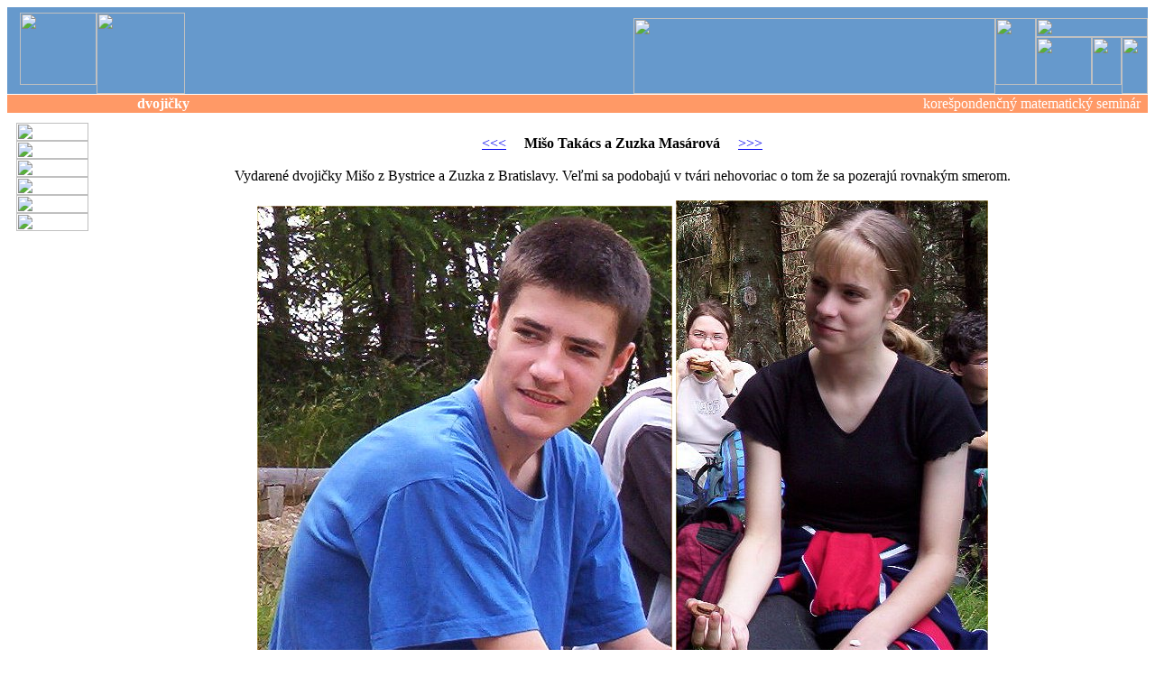

--- FILE ---
content_type: text/html; charset=utf-8
request_url: https://old.kms.sk/sustredenia/20022003/leto/index9c99?foto=36
body_size: 3994
content:
<!DOCTYPE HTML PUBLIC "-//W3C//DTD HTML 4.01 Transitional//EN">
<html>

<!-- Mirrored from old.kms.sk/sustredenia/20022003/leto/index.php?foto=36 by HTTrack Website Copier/3.x [XR&CO'2014], Wed, 05 Jul 2023 18:33:45 GMT -->
<!-- Added by HTTrack --><meta http-equiv="content-type" content="text/html;charset=UTF-8" /><!-- /Added by HTTrack -->
<head>
<title>kms - dvojičky</title>
<meta name="author" content="Michal Hagara" >
<meta name="keywords" content="kms, seminar, priklady, matematika, korespondencia, skms, bkms, matematika, maths, sutaz, seminar, school, skola, stredna skola, science, vzdelavanie, valko">
<meta name="description" content="korespondencny matematicky seminar, informacie, ulohy-zadania, poradie, sustredenia, zabava, naboj, seminar">
<meta http-equiv="Content-Type" content="text/html; charset=UTF-8">
<link rel="alternate" type="application/rss+xml" title="RSS" href="rss.html">
<link rel="stylesheet" href="kms.html" type="text/css">


<script TYPE="text/javascript" language="JavaScript">
<!--
function MM_swapImgRestore() { //v3.0
  var i,x,a=document.MM_sr; for(i=0;a&&i<a.length&&(x=a[i])&&x.oSrc;i++) x.src=x.oSrc;
}

function MM_preloadImages() { //v3.0
  var d=document; if(d.images){ if(!d.MM_p) d.MM_p=new Array();
    var i,j=d.MM_p.length,a=MM_preloadImages.arguments; for(i=0; i<a.length; i++)
    if (a[i].indexOf("#")!=0){ d.MM_p[j]=new Image; d.MM_p[j++].src=a[i];}}
}

function MM_findObj(n, d) { //v4.0
  var p,i,x;  if(!d) d=document; if((p=n.indexOf("?"))>0&&parent.frames.length) {
    d=parent.frames[n.substring(p+1)].document; n=n.substring(0,p);}
  if(!(x=d[n])&&d.all) x=d.all[n]; for (i=0;!x&&i<d.forms.length;i++) x=d.forms[i][n];
  for(i=0;!x&&d.layers&&i<d.layers.length;i++) x=MM_findObj(n,d.layers[i].document);
  if(!x && document.getElementById) x=document.getElementById(n); return x;
}

function MM_swapImage() { //v3.0
  var i,j=0,x,a=MM_swapImage.arguments; document.MM_sr=new Array; for(i=0;i<(a.length-2);i+=3)
   if ((x=MM_findObj(a[i]))!=null){document.MM_sr[j++]=x; if(!x.oSrc) x.oSrc=x.src; x.src=a[i+2];}
}

function mmLoadMenus() {
  if (window.mm_menu_0621222946_0) return;
  window.mm_menu_0621222946_0 = new Menu("root",84,18,"Verdana, Arial, Helvetica, sans-serif",12,"#ffffff","#ffffff","#6699cc","#ff9966","left","middle",3,0,1000,-5,7,true,true,true,0,true,true);
  mm_menu_0621222946_0.addMenuItem("&uacute;vod","location='index'");
  mm_menu_0621222946_0.addMenuItem("čo&nbsp;je&nbsp;kms","location='cojekms'");
  mm_menu_0621222946_0.addMenuItem("hist&oacute;ria","location='history'");
  mm_menu_0621222946_0.addMenuItem("kalend&aacute;r","location='kalendar'");
  mm_menu_0621222946_0.addMenuItem("novinky","location='novinky'");
  mm_menu_0621222946_0.addMenuItem("logo","location='logo'");
  mm_menu_0621222946_0.addMenuItem("anketa","location='anketa'");
  mm_menu_0621222946_0.addMenuItem("arch&iacute;v&nbsp;skms","location='skmsarchiv'");
  mm_menu_0621222946_0.addMenuItem("arch&iacute;v&nbsp;bkms","location='bkmsarchiv'");
   mm_menu_0621222946_0.hideOnMouseOut=true;
   mm_menu_0621222946_0.menuBorder=1;
   mm_menu_0621222946_0.menuLiteBgColor='#ffffff';
   mm_menu_0621222946_0.menuBorderBgColor='#777777';
   mm_menu_0621222946_0.bgColor='#555555';
  window.mm_menu_0621222946_1 = new Menu("root",76,18,"Verdana, Arial, Helvetica, sans-serif",12,"#ffffff","#ffffff","#6699cc","#ff9966","left","middle",3,0,1000,-5,7,true,true,true,0,true,true);
  mm_menu_0621222946_1.addMenuItem("pravidl&aacute;","location='pravidla.php'");
  mm_menu_0621222946_1.addMenuItem("predn&aacute;šky","location='prednasky'");
  mm_menu_0621222946_1.addMenuItem("knižnica","location='kniznica'");
  mm_menu_0621222946_1.addMenuItem("riešitelia","location='riesitelia'");
  mm_menu_0621222946_1.addMenuItem("ved&uacute;ci","location='veduci'");
  mm_menu_0621222946_1.addMenuItem("školy","location='skoly'");
   mm_menu_0621222946_1.hideOnMouseOut=true;
   mm_menu_0621222946_1.menuBorder=1;
   mm_menu_0621222946_1.menuLiteBgColor='#ffffff';
   mm_menu_0621222946_1.menuBorderBgColor='#777777';
   mm_menu_0621222946_1.bgColor='#555555';
  window.mm_menu_0621222946_2 = new Menu("root",80,18,"Verdana, Arial, Helvetica, sans-serif",12,"#ffffff","#ffffff","#6699cc","#ff9966","left","middle",3,0,1000,-5,7,true,true,true,0,true,true);
  mm_menu_0621222946_2.addMenuItem("zadania","location='zadania.php'");
  mm_menu_0621222946_2.addMenuItem("iks","location='http://iksko.org'");
  mm_menu_0621222946_2.addMenuItem("e-riešenia","location='eriesenia.php'");
  mm_menu_0621222946_2.addMenuItem("poradie","location='poradie.php'");
  mm_menu_0621222946_2.addMenuItem("vzor&aacute;ky","location='vzoraky.php'");
  mm_menu_0621222946_2.addMenuItem("f&oacute;rum","location='forum.php'");
  mm_menu_0621222946_2.addMenuItem("štatistika","location='stat'");
  mm_menu_0621222946_2.addMenuItem("cena","location='award'");
  mm_menu_0621222946_2.addMenuItem("arch&iacute;v","location='archiv'");
   mm_menu_0621222946_2.hideOnMouseOut=true;
   mm_menu_0621222946_2.menuBorder=1;
   mm_menu_0621222946_2.menuLiteBgColor='#ffffff';
   mm_menu_0621222946_2.menuBorderBgColor='#777777';
   mm_menu_0621222946_2.bgColor='#555555';
    window.mm_menu_0621231408_3_1 = new Menu("s&uacute;stredenia&nbsp;&nbsp;&nbsp;",148,18,"Verdana, Arial, Helvetica, sans-serif",12,"#ffffff","#ffffff","#6699cc","#ff9966","left","middle",3,0,1000,-5,7,true,true,true,0,true,true);
    mm_menu_0621231408_3_1.addMenuItem("čo&nbsp;je&nbsp;s&uacute;stredenie","location='sustr_whatis'");
    mm_menu_0621231408_3_1.addMenuItem("s&uacute;stredenia","location='sustr_archiv'");
    mm_menu_0621231408_3_1.addMenuItem("s&uacute;stredenia&nbsp;skms","location='sustr_skms'");
    mm_menu_0621231408_3_1.addMenuItem("s&uacute;stredenia&nbsp;bkms","location='sustr_bkms'");
     mm_menu_0621231408_3_1.hideOnMouseOut=true;
     mm_menu_0621231408_3_1.menuBorder=1;
     mm_menu_0621231408_3_1.menuLiteBgColor='#ffffff';
     mm_menu_0621231408_3_1.menuBorderBgColor='#777777';
     mm_menu_0621231408_3_1.bgColor='#555555';
    window.mm_menu_0621231408_3_2 = new Menu("n&aacute;boje",90,18,"Verdana, Arial, Helvetica, sans-serif",12,"#ffffff","#ffffff","#6699cc","#ff9966","left","middle",3,0,1000,-5,7,true,true,true,0,true,true);
    mm_menu_0621231408_3_2.addMenuItem("čo&nbsp;je&nbsp;n&aacute;boj","location='naboj'");
    mm_menu_0621231408_3_2.addMenuItem("aktu&aacute;lne","location='naboj'");
    mm_menu_0621231408_3_2.addMenuItem("prihl&aacute;ška","location='naboj'");
    mm_menu_0621231408_3_2.addMenuItem("arch&iacute;v","location='naboj'");
     mm_menu_0621231408_3_2.hideOnMouseOut=true;
     mm_menu_0621231408_3_2.menuBorder=1;
     mm_menu_0621231408_3_2.menuLiteBgColor='#ffffff';
     mm_menu_0621231408_3_2.menuBorderBgColor='#777777';
     mm_menu_0621231408_3_2.bgColor='#555555';
    //window.mm_menu_0621231408_3_3 = new Menu("splav",80,18,"Verdana, Arial, Helvetica, sans-serif",12,"#ffffff","#ffffff","#6699cc","#ff9966","left","middle",3,0,1000,-5,7,true,true,true,0,true,true);
    //mm_menu_0621231408_3_3.addMenuItem("splav","window.open('http://ksp.sk/splav')");
     //mm_menu_0621231408_3_3.hideOnMouseOut=true;
     //mm_menu_0621231408_3_3.menuBorder=1;
     //mm_menu_0621231408_3_3.menuLiteBgColor='#ffffff';
     //mm_menu_0621231408_3_3.menuBorderBgColor='#777777';
     //mm_menu_0621231408_3_3.bgColor='#555555';
  window.mm_menu_0621231408_3 = new Menu("root",97,18,"Verdana, Arial, Helvetica, sans-serif",12,"#ffffff","#ffffff","#6699cc","#ff9966","left","middle",3,0,1000,-5,7,true,true,true,0,true,true);
  mm_menu_0621231408_3.addMenuItem(mm_menu_0621231408_3_1);
  mm_menu_0621231408_3.addMenuItem(mm_menu_0621231408_3_2);
//  mm_menu_0621231408_3.addMenuItem("klub","location='klub'");
  mm_menu_0621231408_3.addMenuItem("akad&eacute;mia","location='akademia'");
  mm_menu_0621231408_3.addMenuItem("olympi&aacute;da","location='mo'");
  mm_menu_0621231408_3.addMenuItem("t&aacute;bory","location='tabory'");
  mm_menu_0621231408_3.addMenuItem("v&yacute;lety","location='vylety'");
  mm_menu_0621231408_3.addMenuItem("stanovačka","location='stanovacka'");
  mm_menu_0621231408_3.addMenuItem("splav","window.open('http://ksp.sk/splav')");
   mm_menu_0621231408_3.hideOnMouseOut=true;
   mm_menu_0621231408_3.childMenuIcon="img/menu/arrows.html";
   mm_menu_0621231408_3.menuBorder=1;
   mm_menu_0621231408_3.menuLiteBgColor='#ffffff';
   mm_menu_0621231408_3.menuBorderBgColor='#777777';
   mm_menu_0621231408_3.bgColor='#555555';
  window.mm_menu_0621230855_3 = new Menu("root",93,18,"Verdana, Arial, Helvetica, sans-serif",12,"#ffffff","#ffffff","#6699cc","#ff9966","left","middle",3,0,1000,-5,7,true,true,true,0,true,true);
  mm_menu_0621230855_3.addMenuItem("debata","location='debata'");
//  mm_menu_0621230855_3.addMenuItem("port&aacute;l","location='portal'");
  mm_menu_0621230855_3.addMenuItem("detské kútiky","location='kutiky'");
  mm_menu_0621230855_3.addMenuItem("šach","location='sach'");
  mm_menu_0621230855_3.addMenuItem("relax","location='srandy'");
  mm_menu_0621230855_3.addMenuItem("fotky","location='gavaliero.php?what=galeria&id=39'");
  mm_menu_0621230855_3.addMenuItem("gavaliero","location='gavaliero.php'")
   mm_menu_0621230855_3.hideOnMouseOut=true;
   mm_menu_0621230855_3.menuBorder=1;
   mm_menu_0621230855_3.menuLiteBgColor='#ffffff';
   mm_menu_0621230855_3.menuBorderBgColor='#777777';
   mm_menu_0621230855_3.bgColor='#555555';
  window.mm_menu_0621231638_4 = new Menu("root",103,18,"Verdana, Arial, Helvetica, sans-serif",12,"#ffffff","#ffffff","#6699cc","#ff9966","left","middle",3,0,1000,-5,7,true,true,true,0,true,true);
  mm_menu_0621231638_4.addMenuItem("adresy&nbsp;","location='adresy'");
  mm_menu_0621231638_4.addMenuItem("mail&nbsp;vedúcemu&nbsp;","location='mailveducemu'");
  mm_menu_0621231638_4.addMenuItem("partneri&nbsp;","location='partneri'");
   mm_menu_0621231638_4.hideOnMouseOut=true;
   mm_menu_0621231638_4.menuBorder=1;
   mm_menu_0621231638_4.menuLiteBgColor='#ffffff';
   mm_menu_0621231638_4.menuBorderBgColor='#777777';
   mm_menu_0621231638_4.bgColor='#555555';

  mm_menu_0621231638_4.writeMenus();
} // mmLoadMenus()

//-->

-->
</script>

<script TYPE="text/javascript"  language="JavaScript1.2" src="mm_menu.html"></script>
</head>

<body  onLoad="MM_preloadImages('img/menu/menu_r2_c2_f2.html','img/menu/menu_r3_c2_f2.html','img/menu/menu_r4_c2_f2.html','img/menu/menu_r5_c2_f2.html','img/menu/menu_r6_c2_f2.html','img/menu/menu_r7_c2_f2.html');">
<table width="100%" border="0" cellspacing="0" cellpadding="0" bgcolor="#6699CC">
  <tr>
	<td>

<table border="0" cellpadding="0" cellspacing="0" width="197">
<!-- fwtable fwsrc="topleft.png" fwbase="topleft.gif" fwstyle="Dreamweaver" fwdocid = "742308039" fwnested="0" -->
  <tr>
   <td colspan="3"><img name="top_left_r1_c1" src="img/topleft/top_left_r1_c1.html" width="197" height="6" border="0" alt=""></td>
  </tr>
  <tr>
   <td rowspan="2"><img name="top_left_r2_c1" src="img/topleft/top_left_r2_c1.html" width="14" height="90" border="0" alt=""></td>
   <td><a href="debata.html" onMouseOut="MM_swapImgRestore();" onMouseOver="MM_swapImage('top_left_r2_c2','','img/topleft/top_left_r2_c2_f2.html',1);"><img name="top_left_r2_c2" src="img/topleft/top_left_r2_c2.html" width="85" height="80" border="0" alt=""></a></td>
   <td rowspan="2"><img name="top_left_r2_c3" src="img/topleft/top_left_r2_c3.html" width="98" height="90" border="0" alt=""></td>
  </tr>
  <tr>
   <td><img name="top_left_r3_c2" src="img/topleft/top_left_r3_c2.html" width="85" height="10" border="0" alt=""></td>
  </tr>
</table>


	</td>
	<td width="100%"></td>
	<td>
<table border="0" cellpadding="0" cellspacing="0" width="570">
<!-- fwtable fwsrc="topright.png" fwbase="topright.gif" fwstyle="Dreamweaver" fwdocid = "742308039" fwnested="0" -->
  <tr>
   <td colspan="5"><img name="top_right_r1_c1" src="img/toright/top_right_r1_c1.html" width="570" height="12" border="0" alt=""></td>
  </tr>
  <tr>
   <td rowspan="3"><img name="top_right_r2_c1" src="img/toright/top_right_r2_c1.html" width="401" height="84" border="0" alt=""></td>
   <td rowspan="2"><a href="index-3.html" onMouseOut="MM_swapImgRestore();" onMouseOver="MM_swapImage('top_right_r2_c2','','img/toright/top_right_r2_c2_f2.html',1);"><img name="top_right_r2_c2" src="img/toright/top_right_r2_c2.html" width="45" height="74" border="0" alt=""></a></td>
   <td colspan="3"><img name="top_right_r2_c3" src="img/toright/top_right_r2_c3.html" width="124" height="21" border="0" alt=""></td>
  </tr>
  <tr>
   <td><a href="poradie.html" onMouseOut="MM_swapImgRestore();" onMouseOver="MM_swapImage('top_right_r3_c3','','img/toright/top_right_r3_c3_f2.html',1);"><img name="top_right_r3_c3" src="img/toright/top_right_r3_c3.html" width="62" height="53" border="0" alt=""></a></td>
   <td><a href="archiv.html" onMouseOut="MM_swapImgRestore();" onMouseOver="MM_swapImage('top_right_r3_c4','','img/toright/top_right_r3_c4_f2.html',1);"><img name="top_right_r3_c4" src="img/toright/top_right_r3_c4.html" width="33" height="53" border="0" alt=""></a></td>
   <td rowspan="2"><img name="top_right_r3_c5" src="img/toright/top_right_r3_c5.html" width="29" height="63" border="0" alt=""></td>
  </tr>
  <tr>
   <td colspan="3"><img name="top_right_r4_c2" src="img/toright/top_right_r4_c2.html" width="140" height="10" border="0" alt=""></td>
  </tr>
</table>


	</td>
  </tr>
</table>
<table width="100%" border="0" cellspacing="0" cellpadding="0">
  <tr>
    <td height="1" colspan="2"></td>
  </tr>
  <tr bgcolor="#FF9966">
    <td height="20"> <div align="left"><img alt="" src="img/spacer.html" height="1" width="136">&nbsp;
        <font color="#FFFFFF"><b>dvojičky</b></font></div></td>
    <td height="20"> <div align="right">&nbsp;<font color="#FFFFFF">korešpondenčný matematický seminár&nbsp;&nbsp;</font></div></td>
  </tr>
  <tr bgcolor="#FFFFFF">
    <td height="20" colspan="2"> <font color="#FFFFFF"><font color="#FFFFFF"></font></font>
      <table width="100%" border="0" cellspacing="0" cellpadding="0">
        <tr>
          <td bgcolor="#FFFFFF" height="160" width="100" valign="top"> <table width="100%" border="0" cellspacing="0" cellpadding="0">
 <!--			  <tr>
				<td bgcolor="#FF9966">&nbsp;</td>
                </tr>
 -->
  <tr>
    <td height="1" colspan="2"></td>
  </tr>


              <tr>
                <td> <script TYPE="text/javascript" language="JavaScript1.2">mmLoadMenus();</script>
<table border="0" cellpadding="0" cellspacing="0" width="100">
<!-- fwtable fwsrc="menu.png" fwbase="menu.gif" fwstyle="Dreamweaver" fwdocid = "742308039" fwnested="1" -->
  <tr>
   <td colspan="3"><img name="menu_r1_c1" src="img/menu/menu_r1_c1.html" width="100" height="10" border="0" alt=""></td>
  </tr>
  <tr>
   <td rowspan="2"><img name="menu_r2_c1" src="img/menu/menu_r2_c1.html" width="10" height="130" border="0" alt=""></td>
   <td><table border="0" cellpadding="0" cellspacing="0" width="80">
	  <tr>
	   <td><a href="#" onMouseOut="MM_swapImgRestore();MM_startTimeout();" onMouseOver="MM_showMenu(window.mm_menu_0621222946_0,80,10,null,'menu_r2_c2');MM_swapImage('menu_r2_c2','','img/menu/menu_r2_c2_f2.html',1);"><img name="menu_r2_c2" src="img/menu/menu_r2_c2.html" width="80" height="20" border="0" alt=""></a></td>
	  </tr>
	  <tr>
	   <td><a href="#" onMouseOut="MM_swapImgRestore();MM_startTimeout();" onMouseOver="MM_showMenu(window.mm_menu_0621222946_1,80,10,null,'menu_r3_c2');MM_swapImage('menu_r3_c2','','img/menu/menu_r3_c2_f2.html',1);"><img name="menu_r3_c2" src="img/menu/menu_r3_c2.html" width="80" height="20" border="0" alt=""></a></td>
	  </tr>
	  <tr>
	   <td><a href="#" onMouseOut="MM_swapImgRestore();MM_startTimeout();" onMouseOver="MM_showMenu(window.mm_menu_0621222946_2,80,10,null,'menu_r4_c2');MM_swapImage('menu_r4_c2','','img/menu/menu_r4_c2_f2.html',1);"><img name="menu_r4_c2" src="img/menu/menu_r4_c2.html" width="80" height="20" border="0" alt=""></a></td>
	  </tr>
	  <tr>
	   <td><a href="#" onMouseOut="MM_swapImgRestore();MM_startTimeout();" onMouseOver="MM_showMenu(window.mm_menu_0621231408_3,80,8,null,'menu_r5_c2');MM_swapImage('menu_r5_c2','','img/menu/menu_r5_c2_f2.html',1);"><img name="menu_r5_c2" src="img/menu/menu_r5_c2.html" width="80" height="20" border="0" alt=""></a></td>
	  </tr>
	  <tr>
	   <td><a href="#" onMouseOut="MM_swapImgRestore();MM_startTimeout();" onMouseOver="MM_showMenu(window.mm_menu_0621230855_3,80,10,null,'menu_r6_c2');MM_swapImage('menu_r6_c2','','img/menu/menu_r6_c2_f2.html',1);"><img name="menu_r6_c2" src="img/menu/menu_r6_c2.html" width="80" height="20" border="0" alt=""></a></td>
	  </tr>
	  <tr>
	   <td><a href="#" onMouseOut="MM_swapImgRestore();MM_startTimeout();" onMouseOver="MM_showMenu(window.mm_menu_0621231638_4,80,10,null,'menu_r7_c2');MM_swapImage('menu_r7_c2','','img/menu/menu_r7_c2_f2.html',1);"><img name="menu_r7_c2" src="img/menu/menu_r7_c2.html" width="80" height="20" border="0" alt="kontakt.php"></a></td>
	  </tr>
	</table></td>
   <td rowspan="2"><img name="menu_r2_c3" src="img/menu/menu_r2_c3.html" width="10" height="130" border="0" alt=""></td>
  </tr>
  <tr>
   <td><img name="menu_r8_c2" src="img/menu/menu_r8_c2.html" width="80" height="10" border="0" alt=""></td>
  </tr>
</table></td>
              </tr>
              
            </table>
            <p>&nbsp;</p></td>
          <td valign="top"> <table width="100%" border="0" cellspacing="0" cellpadding="2">
              <tr>
                <td><img alt="" src="img/spacer.html" width="40" height="1"> </td>
                <td> <br> <div align="justify">
                    

<div align="center">


</div>
<div align="center">
<table class="skmssustredfoto" align="center" border=0 cellspacing=0 cellpadding=5 width="90%">
<tr>
<td><div align="center"><center><!-- <span class="male"> --><a href="indexd481.html?foto=35">&lt;&lt;&lt;</a>&nbsp;&nbsp;&nbsp;&nbsp; <b> Mišo Takács a Zuzka Masárová </b> &nbsp;&nbsp;&nbsp;&nbsp;<a href="index95de.html?foto=37">&gt;&gt;&gt;</a><br><br><!-- </span> -->	Vydarené dvojičky Mišo z Bystrice a Zuzka z Bratislavy. Veľmi sa podobajú v tvári  nehovoriac o tom  že sa pozerajú rovnakým smerom.      <br><br>
	<img src="fotky/36a.jpg" border=0 alt="Mišo Takács">
    <img src="fotky/36b.jpg" border=0 alt="Zuzka Masárová">
	<br></center></div></td></table>



</div>
<div align="center" class="male">
<br>
<a href="index-2.html">späť</a>
</div>
                  </div>
                   </td>
                <td><img alt="" src="img/spacer.html" width="40" height="1"> </td>
              </tr>
            </table>

            <p class="webmaster">&nbsp;</p></td>
        </tr>
      </table></td>
  <tr>
    <td height="20" colspan="2" bgcolor="#6699cc" class="webmaster" ><div align="center"><a href="index-2.html">úvod</a>
        | <a href="zadania.html">zadania</a> | <a href="poradie-2.html">poradie</a>
        | <a href="vzoraky.html">vzoráky</a>
		| <a href="debata-2.html">debata</a>
        | <a href="sustr_archiv.html">sústredenia</a>
		| <a href="vylety.html">výlety</a>
</div></td>
  </tr>
</table>

<script>
    (function(i,s,o,g,r,a,m){i['GoogleAnalyticsObject']=r;i[r]=i[r]||function(){
        (i[r].q=i[r].q||[]).push(arguments)},i[r].l=1*new
        Date();a=s.createElement(o),m=s.getElementsByTagName(o)[0];a.async=1;a.src=g;m.parentNode.insertBefore(a,m)
    })(window,document,'script','http://www.google-analytics.com/analytics.js','ga');
    ga('create', 'UA-9310754-8', 'auto');
    ga('send', 'pageview');
</script>

</body>

<!-- Mirrored from old.kms.sk/sustredenia/20022003/leto/index.php?foto=36 by HTTrack Website Copier/3.x [XR&CO'2014], Wed, 05 Jul 2023 18:33:45 GMT -->
</html>

